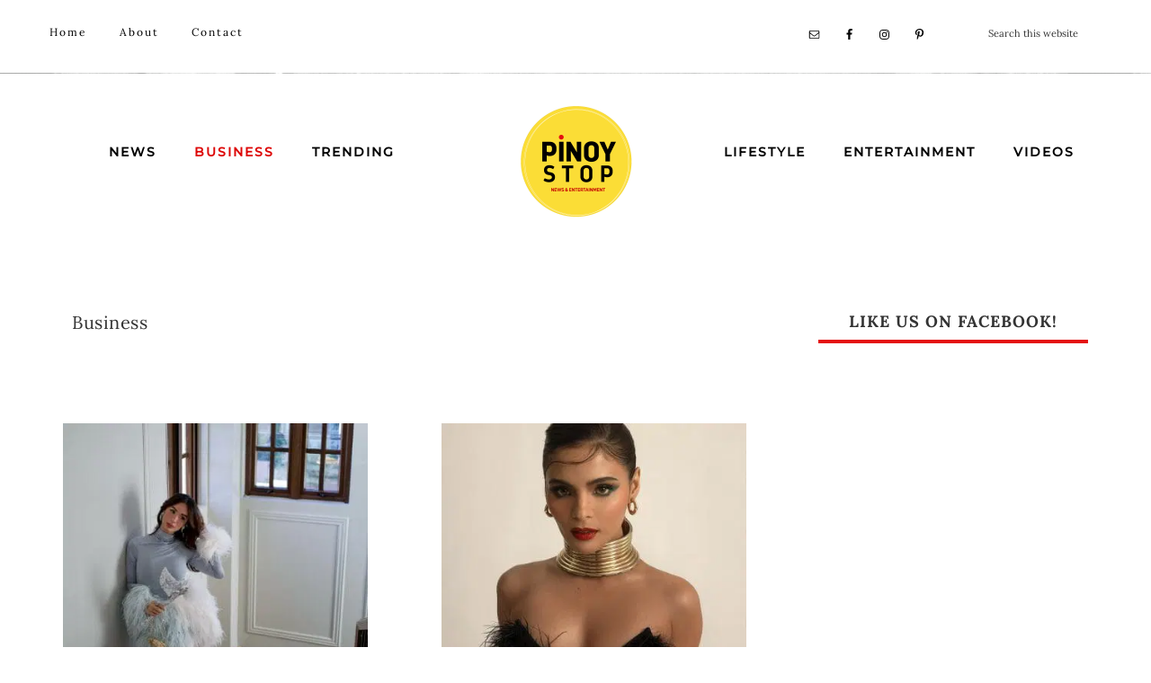

--- FILE ---
content_type: text/html; charset=UTF-8
request_url: https://www.pinoystop.com/category/business/
body_size: 12604
content:

<!DOCTYPE html>
<html lang="en-CA">
<head >
<meta charset="UTF-8" />
<meta name="viewport" content="width=device-width, initial-scale=1" />
<meta name='robots' content='index, follow, max-image-preview:large, max-snippet:-1, max-video-preview:-1' />

	<!-- This site is optimized with the Yoast SEO plugin v26.8 - https://yoast.com/product/yoast-seo-wordpress/ -->
	<title>Business Archives &#8226; PINOYSTOP</title>
<link rel='preconnect' href='//pagead2.googlesyndication.com' />
<link rel='preconnect' href='//www.googletagmanager.com' />
<link rel='preconnect' href='//connect.facebook.net' />
<link rel='dns-prefetch' href='//pagead2.googlesyndication.com' />
<link rel='dns-prefetch' href='//www.googletagmanager.com' />

	<link rel="canonical" href="https://www.pinoystop.com/category/business/" />
	<link rel="next" href="https://www.pinoystop.com/category/business/page/2/" />
	<meta property="og:locale" content="en_US" />
	<meta property="og:type" content="article" />
	<meta property="og:title" content="Business Archives &#8226; PINOYSTOP" />
	<meta property="og:url" content="https://www.pinoystop.com/category/business/" />
	<meta property="og:site_name" content="PINOYSTOP" />
	<meta name="twitter:card" content="summary_large_image" />
	<script type="application/ld+json" class="yoast-schema-graph">{"@context":"https://schema.org","@graph":[{"@type":"CollectionPage","@id":"https://www.pinoystop.com/category/business/","url":"https://www.pinoystop.com/category/business/","name":"Business Archives &#8226; PINOYSTOP","isPartOf":{"@id":"https://www.pinoystop.com/#website"},"primaryImageOfPage":{"@id":"https://www.pinoystop.com/category/business/#primaryimage"},"image":{"@id":"https://www.pinoystop.com/category/business/#primaryimage"},"thumbnailUrl":"https://e5aiefr82z7.exactdn.com/wp-content/uploads/2024/11/467914813_18481639573040002_6895669666362192812_n.jpg?strip=all","breadcrumb":{"@id":"https://www.pinoystop.com/category/business/#breadcrumb"},"inLanguage":"en-CA"},{"@type":"ImageObject","inLanguage":"en-CA","@id":"https://www.pinoystop.com/category/business/#primaryimage","url":"https://e5aiefr82z7.exactdn.com/wp-content/uploads/2024/11/467914813_18481639573040002_6895669666362192812_n.jpg?strip=all","contentUrl":"https://e5aiefr82z7.exactdn.com/wp-content/uploads/2024/11/467914813_18481639573040002_6895669666362192812_n.jpg?strip=all","width":1440,"height":1799},{"@type":"BreadcrumbList","@id":"https://www.pinoystop.com/category/business/#breadcrumb","itemListElement":[{"@type":"ListItem","position":1,"name":"Home","item":"https://www.pinoystop.com/"},{"@type":"ListItem","position":2,"name":"Business"}]},{"@type":"WebSite","@id":"https://www.pinoystop.com/#website","url":"https://www.pinoystop.com/","name":"PINOYSTOP","description":"Philippine News &amp; Entertainment + Blog","publisher":{"@id":"https://www.pinoystop.com/#organization"},"potentialAction":[{"@type":"SearchAction","target":{"@type":"EntryPoint","urlTemplate":"https://www.pinoystop.com/?s={search_term_string}"},"query-input":{"@type":"PropertyValueSpecification","valueRequired":true,"valueName":"search_term_string"}}],"inLanguage":"en-CA"},{"@type":"Organization","@id":"https://www.pinoystop.com/#organization","name":"PINOYSTOP","url":"https://www.pinoystop.com/","logo":{"@type":"ImageObject","inLanguage":"en-CA","@id":"https://www.pinoystop.com/#/schema/logo/image/","url":"https://e5aiefr82z7.exactdn.com/wp-content/uploads/2020/03/pinoystop-logo1.png","contentUrl":"https://e5aiefr82z7.exactdn.com/wp-content/uploads/2020/03/pinoystop-logo1.png","width":400,"height":400,"caption":"PINOYSTOP"},"image":{"@id":"https://www.pinoystop.com/#/schema/logo/image/"}}]}</script>
	<!-- / Yoast SEO plugin. -->


<link rel='dns-prefetch' href='//unpkg.com' />
<link rel='dns-prefetch' href='//e5aiefr82z7.exactdn.com' />
<link rel='preconnect' href='//e5aiefr82z7.exactdn.com' />
<link rel='preconnect' href='//e5aiefr82z7.exactdn.com' crossorigin />
<link rel="alternate" type="application/rss+xml" title="PINOYSTOP &raquo; Feed" href="https://www.pinoystop.com/feed/" />
<link rel="alternate" type="application/rss+xml" title="PINOYSTOP &raquo; Comments Feed" href="https://www.pinoystop.com/comments/feed/" />
<link rel="alternate" type="application/rss+xml" title="PINOYSTOP &raquo; Business Category Feed" href="https://www.pinoystop.com/category/business/feed/" />
<!-- www.pinoystop.com is managing ads with Advanced Ads 2.0.16 – https://wpadvancedads.com/ --><script id="pinoy-ready">
			window.advanced_ads_ready=function(e,a){a=a||"complete";var d=function(e){return"interactive"===a?"loading"!==e:"complete"===e};d(document.readyState)?e():document.addEventListener("readystatechange",(function(a){d(a.target.readyState)&&e()}),{once:"interactive"===a})},window.advanced_ads_ready_queue=window.advanced_ads_ready_queue||[];		</script>
		<style id='wp-img-auto-sizes-contain-inline-css' type='text/css'>
img:is([sizes=auto i],[sizes^="auto," i]){contain-intrinsic-size:3000px 1500px}
/*# sourceURL=wp-img-auto-sizes-contain-inline-css */
</style>
<link rel='stylesheet' id='sbi_styles-css' href='https://e5aiefr82z7.exactdn.com/wp-content/plugins/instagram-feed/css/sbi-styles.min.css?ver=6.10.0' type='text/css' media='all' />
<link rel='stylesheet' id='refined-theme-css' href='https://e5aiefr82z7.exactdn.com/wp-content/themes/refined-theme/style.css?ver=1.1.0' type='text/css' media='all' />
<style id='refined-theme-inline-css' type='text/css'>


		a,
		.genesis-nav-menu a:hover, 
		.genesis-nav-menu .current-menu-item > a,
		.entry-title a:hover,
		.content #genesis-responsive-slider h2 a:hover,
		.single-post .entry-content h1,
		.page .entry-content h1,
		.single-post article h3,
		.page article h3,
		.single-post article h4,
		.page article h4,
		.menu-toggle:focus,
		.menu-toggle:hover,
		.sub-menu-toggle:focus,
		.sub-menu-toggle:hover {
			color: #dd0606;
		}
		
		.woocommerce .woocommerce-message,
		.woocommerce .woocommerce-info {
			border-top-color: #dd0606 !important;
		}
		
		.woocommerce .woocommerce-message::before,
		.woocommerce .woocommerce-info::before,
		.woocommerce div.product p.price,
		.woocommerce div.product span.price,
		.woocommerce ul.products li.product .price,
		.woocommerce form .form-row .required,
		.front-page .icon {
			color: #dd0606 !important;
		}
		
		
		

		.home-slider-overlay .widget-title,
		.front-page .home-slider-overlay.widget-area h3 {
			color: #000000 !important;
		}
		
		

		.front-page-1 .widget-title,
		.front-page-2 .widget-title,
		.front-page-3 .widget-title,
		.front-page-4 .widget-title,
		.front-page-5 .widget-title,
		.front-page .widget-area h3,
		.site-inner .flexible-widgets .widget:first-child {
			color: #111111 !important;
		}
		

		button, input[type="button"],
		input[type="reset"],
		input[type="submit"], .button,
		a.more-link,
		.more-from-category a,
		a.wprm-jump-to-recipe-shortcode,
		.site-wide-cta .enews-widget input[type="submit"]:hover,
		.announcement-widget .enews-widget input[type="submit"]:hover {
			background-color: #fff34c;
		}
		
		.woocommerce #respond input#submit,
		.woocommerce a.button,
		.woocommerce button.button,
		.woocommerce input.button {
			background-color: #fff34c !important;
		}
		
		

		button, input[type="button"],
		input[type="reset"],
		input[type="submit"], .button,
		a.more-link,
		.more-from-category a,
		a.wprm-jump-to-recipe-shortcode,
		.site-wide-cta .enews-widget input[type="submit"]:hover,
		.announcement-widget .enews-widget input[type="submit"]:hover {
			border-color: #fff34c;
		}
		
		.woocommerce #respond input#submit,
		.woocommerce a.button,
		.woocommerce button.button,
		.woocommerce input.button {
			border-color: #fff34c !important;
		}
		
		

		button, input[type="button"]:hover,
		input[type="reset"]:hover,
		input[type="submit"]:hover,
		.button:hover,
		a.more-link:hover,
		.more-from-category a:hover,
		a.wprm-jump-to-recipe-shortcode:hover,
		.site-wide-cta .enews-widget input[type="submit"],
		.announcement-widget .enews-widget input[type="submit"] {
			background-color: #111111;
		}
		
		.woocommerce #respond input#submit:hover,
		.woocommerce a.button:hover,
		.woocommerce button.button:hover,
		.woocommerce input.button:hover,
		.woocommerce span.onsale {
			background-color: #111111 !important;
		}
		
		

		button, input[type="button"]:hover,
		input[type="reset"]:hover,
		input[type="submit"]:hover,
		.button:hover,
		a.more-link:hover,
		.more-from-category a:hover,
		a.wprm-jump-to-recipe-shortcode:hover,
		.site-wide-cta .enews-widget input[type="submit"],
		.announcement-widget .enews-widget input[type="submit"] {
			border-color: #111111;
		}
		
		.woocommerce #respond input#submit:hover,
		.woocommerce a.button:hover,
		.woocommerce button.button:hover,
		.woocommerce input.button:hover {
			border-color: #111111 !important;
		}
		
		

		.sidebar .enews-widget,
		.content article .custom-date,
		div.ck_form,
		.single-post .content article .custom-date,
		.after-entry .enews-widget {
			background-color: #ffffff;
		}
		
		.front-page-1 .featured-content .entry-header,
		.woocommerce div.product .woocommerce-tabs ul.tabs li {
			background-color: #ffffff !important;
		}
		
		


		.site-footer,
		#flex-footer {
			background-color: #000000;
		}
		
		

		.announcement-widget {
			background-color: #dd3333;
		}
		
/*# sourceURL=refined-theme-inline-css */
</style>
<style id='wp-emoji-styles-inline-css' type='text/css'>

	img.wp-smiley, img.emoji {
		display: inline !important;
		border: none !important;
		box-shadow: none !important;
		height: 1em !important;
		width: 1em !important;
		margin: 0 0.07em !important;
		vertical-align: -0.1em !important;
		background: none !important;
		padding: 0 !important;
	}
/*# sourceURL=wp-emoji-styles-inline-css */
</style>
<link rel='stylesheet' id='wp-block-library-css' href='https://e5aiefr82z7.exactdn.com/wp-includes/css/dist/block-library/style.min.css?ver=6.9' type='text/css' media='all' />
<style id='global-styles-inline-css' type='text/css'>
:root{--wp--preset--aspect-ratio--square: 1;--wp--preset--aspect-ratio--4-3: 4/3;--wp--preset--aspect-ratio--3-4: 3/4;--wp--preset--aspect-ratio--3-2: 3/2;--wp--preset--aspect-ratio--2-3: 2/3;--wp--preset--aspect-ratio--16-9: 16/9;--wp--preset--aspect-ratio--9-16: 9/16;--wp--preset--color--black: #000000;--wp--preset--color--cyan-bluish-gray: #abb8c3;--wp--preset--color--white: #ffffff;--wp--preset--color--pale-pink: #f78da7;--wp--preset--color--vivid-red: #cf2e2e;--wp--preset--color--luminous-vivid-orange: #ff6900;--wp--preset--color--luminous-vivid-amber: #fcb900;--wp--preset--color--light-green-cyan: #7bdcb5;--wp--preset--color--vivid-green-cyan: #00d084;--wp--preset--color--pale-cyan-blue: #8ed1fc;--wp--preset--color--vivid-cyan-blue: #0693e3;--wp--preset--color--vivid-purple: #9b51e0;--wp--preset--gradient--vivid-cyan-blue-to-vivid-purple: linear-gradient(135deg,rgb(6,147,227) 0%,rgb(155,81,224) 100%);--wp--preset--gradient--light-green-cyan-to-vivid-green-cyan: linear-gradient(135deg,rgb(122,220,180) 0%,rgb(0,208,130) 100%);--wp--preset--gradient--luminous-vivid-amber-to-luminous-vivid-orange: linear-gradient(135deg,rgb(252,185,0) 0%,rgb(255,105,0) 100%);--wp--preset--gradient--luminous-vivid-orange-to-vivid-red: linear-gradient(135deg,rgb(255,105,0) 0%,rgb(207,46,46) 100%);--wp--preset--gradient--very-light-gray-to-cyan-bluish-gray: linear-gradient(135deg,rgb(238,238,238) 0%,rgb(169,184,195) 100%);--wp--preset--gradient--cool-to-warm-spectrum: linear-gradient(135deg,rgb(74,234,220) 0%,rgb(151,120,209) 20%,rgb(207,42,186) 40%,rgb(238,44,130) 60%,rgb(251,105,98) 80%,rgb(254,248,76) 100%);--wp--preset--gradient--blush-light-purple: linear-gradient(135deg,rgb(255,206,236) 0%,rgb(152,150,240) 100%);--wp--preset--gradient--blush-bordeaux: linear-gradient(135deg,rgb(254,205,165) 0%,rgb(254,45,45) 50%,rgb(107,0,62) 100%);--wp--preset--gradient--luminous-dusk: linear-gradient(135deg,rgb(255,203,112) 0%,rgb(199,81,192) 50%,rgb(65,88,208) 100%);--wp--preset--gradient--pale-ocean: linear-gradient(135deg,rgb(255,245,203) 0%,rgb(182,227,212) 50%,rgb(51,167,181) 100%);--wp--preset--gradient--electric-grass: linear-gradient(135deg,rgb(202,248,128) 0%,rgb(113,206,126) 100%);--wp--preset--gradient--midnight: linear-gradient(135deg,rgb(2,3,129) 0%,rgb(40,116,252) 100%);--wp--preset--font-size--small: 12px;--wp--preset--font-size--medium: 20px;--wp--preset--font-size--large: 20px;--wp--preset--font-size--x-large: 42px;--wp--preset--font-size--normal: 16px;--wp--preset--font-size--larger: 24px;--wp--preset--spacing--20: 0.44rem;--wp--preset--spacing--30: 0.67rem;--wp--preset--spacing--40: 1rem;--wp--preset--spacing--50: 1.5rem;--wp--preset--spacing--60: 2.25rem;--wp--preset--spacing--70: 3.38rem;--wp--preset--spacing--80: 5.06rem;--wp--preset--shadow--natural: 6px 6px 9px rgba(0, 0, 0, 0.2);--wp--preset--shadow--deep: 12px 12px 50px rgba(0, 0, 0, 0.4);--wp--preset--shadow--sharp: 6px 6px 0px rgba(0, 0, 0, 0.2);--wp--preset--shadow--outlined: 6px 6px 0px -3px rgb(255, 255, 255), 6px 6px rgb(0, 0, 0);--wp--preset--shadow--crisp: 6px 6px 0px rgb(0, 0, 0);}:where(.is-layout-flex){gap: 0.5em;}:where(.is-layout-grid){gap: 0.5em;}body .is-layout-flex{display: flex;}.is-layout-flex{flex-wrap: wrap;align-items: center;}.is-layout-flex > :is(*, div){margin: 0;}body .is-layout-grid{display: grid;}.is-layout-grid > :is(*, div){margin: 0;}:where(.wp-block-columns.is-layout-flex){gap: 2em;}:where(.wp-block-columns.is-layout-grid){gap: 2em;}:where(.wp-block-post-template.is-layout-flex){gap: 1.25em;}:where(.wp-block-post-template.is-layout-grid){gap: 1.25em;}.has-black-color{color: var(--wp--preset--color--black) !important;}.has-cyan-bluish-gray-color{color: var(--wp--preset--color--cyan-bluish-gray) !important;}.has-white-color{color: var(--wp--preset--color--white) !important;}.has-pale-pink-color{color: var(--wp--preset--color--pale-pink) !important;}.has-vivid-red-color{color: var(--wp--preset--color--vivid-red) !important;}.has-luminous-vivid-orange-color{color: var(--wp--preset--color--luminous-vivid-orange) !important;}.has-luminous-vivid-amber-color{color: var(--wp--preset--color--luminous-vivid-amber) !important;}.has-light-green-cyan-color{color: var(--wp--preset--color--light-green-cyan) !important;}.has-vivid-green-cyan-color{color: var(--wp--preset--color--vivid-green-cyan) !important;}.has-pale-cyan-blue-color{color: var(--wp--preset--color--pale-cyan-blue) !important;}.has-vivid-cyan-blue-color{color: var(--wp--preset--color--vivid-cyan-blue) !important;}.has-vivid-purple-color{color: var(--wp--preset--color--vivid-purple) !important;}.has-black-background-color{background-color: var(--wp--preset--color--black) !important;}.has-cyan-bluish-gray-background-color{background-color: var(--wp--preset--color--cyan-bluish-gray) !important;}.has-white-background-color{background-color: var(--wp--preset--color--white) !important;}.has-pale-pink-background-color{background-color: var(--wp--preset--color--pale-pink) !important;}.has-vivid-red-background-color{background-color: var(--wp--preset--color--vivid-red) !important;}.has-luminous-vivid-orange-background-color{background-color: var(--wp--preset--color--luminous-vivid-orange) !important;}.has-luminous-vivid-amber-background-color{background-color: var(--wp--preset--color--luminous-vivid-amber) !important;}.has-light-green-cyan-background-color{background-color: var(--wp--preset--color--light-green-cyan) !important;}.has-vivid-green-cyan-background-color{background-color: var(--wp--preset--color--vivid-green-cyan) !important;}.has-pale-cyan-blue-background-color{background-color: var(--wp--preset--color--pale-cyan-blue) !important;}.has-vivid-cyan-blue-background-color{background-color: var(--wp--preset--color--vivid-cyan-blue) !important;}.has-vivid-purple-background-color{background-color: var(--wp--preset--color--vivid-purple) !important;}.has-black-border-color{border-color: var(--wp--preset--color--black) !important;}.has-cyan-bluish-gray-border-color{border-color: var(--wp--preset--color--cyan-bluish-gray) !important;}.has-white-border-color{border-color: var(--wp--preset--color--white) !important;}.has-pale-pink-border-color{border-color: var(--wp--preset--color--pale-pink) !important;}.has-vivid-red-border-color{border-color: var(--wp--preset--color--vivid-red) !important;}.has-luminous-vivid-orange-border-color{border-color: var(--wp--preset--color--luminous-vivid-orange) !important;}.has-luminous-vivid-amber-border-color{border-color: var(--wp--preset--color--luminous-vivid-amber) !important;}.has-light-green-cyan-border-color{border-color: var(--wp--preset--color--light-green-cyan) !important;}.has-vivid-green-cyan-border-color{border-color: var(--wp--preset--color--vivid-green-cyan) !important;}.has-pale-cyan-blue-border-color{border-color: var(--wp--preset--color--pale-cyan-blue) !important;}.has-vivid-cyan-blue-border-color{border-color: var(--wp--preset--color--vivid-cyan-blue) !important;}.has-vivid-purple-border-color{border-color: var(--wp--preset--color--vivid-purple) !important;}.has-vivid-cyan-blue-to-vivid-purple-gradient-background{background: var(--wp--preset--gradient--vivid-cyan-blue-to-vivid-purple) !important;}.has-light-green-cyan-to-vivid-green-cyan-gradient-background{background: var(--wp--preset--gradient--light-green-cyan-to-vivid-green-cyan) !important;}.has-luminous-vivid-amber-to-luminous-vivid-orange-gradient-background{background: var(--wp--preset--gradient--luminous-vivid-amber-to-luminous-vivid-orange) !important;}.has-luminous-vivid-orange-to-vivid-red-gradient-background{background: var(--wp--preset--gradient--luminous-vivid-orange-to-vivid-red) !important;}.has-very-light-gray-to-cyan-bluish-gray-gradient-background{background: var(--wp--preset--gradient--very-light-gray-to-cyan-bluish-gray) !important;}.has-cool-to-warm-spectrum-gradient-background{background: var(--wp--preset--gradient--cool-to-warm-spectrum) !important;}.has-blush-light-purple-gradient-background{background: var(--wp--preset--gradient--blush-light-purple) !important;}.has-blush-bordeaux-gradient-background{background: var(--wp--preset--gradient--blush-bordeaux) !important;}.has-luminous-dusk-gradient-background{background: var(--wp--preset--gradient--luminous-dusk) !important;}.has-pale-ocean-gradient-background{background: var(--wp--preset--gradient--pale-ocean) !important;}.has-electric-grass-gradient-background{background: var(--wp--preset--gradient--electric-grass) !important;}.has-midnight-gradient-background{background: var(--wp--preset--gradient--midnight) !important;}.has-small-font-size{font-size: var(--wp--preset--font-size--small) !important;}.has-medium-font-size{font-size: var(--wp--preset--font-size--medium) !important;}.has-large-font-size{font-size: var(--wp--preset--font-size--large) !important;}.has-x-large-font-size{font-size: var(--wp--preset--font-size--x-large) !important;}
/*# sourceURL=global-styles-inline-css */
</style>

<style id='classic-theme-styles-inline-css' type='text/css'>
/*! This file is auto-generated */
.wp-block-button__link{color:#fff;background-color:#32373c;border-radius:9999px;box-shadow:none;text-decoration:none;padding:calc(.667em + 2px) calc(1.333em + 2px);font-size:1.125em}.wp-block-file__button{background:#32373c;color:#fff;text-decoration:none}
/*# sourceURL=/wp-includes/css/classic-themes.min.css */
</style>
<link rel='stylesheet' id='google-font-css' href='//e5aiefr82z7.exactdn.com/easyio-fonts/css?family=Cormorant+Garamond%3A300%2C300i%2C400%2C400i%7CLora%3A400%2C400i%2C700%2C700i%7CMontserrat%3A100%2C300%2C300i%2C400%2C400i%2C500%2C500i&#038;ver=6.9' type='text/css' media='all' />
<link rel='stylesheet' id='ionicons-css' href='//unpkg.com/ionicons@4.0.0/dist/css/ionicons.min.css?ver=1.1.0' type='text/css' media='all' />
<link rel='stylesheet' id='dashicons-css' href='https://e5aiefr82z7.exactdn.com/wp-includes/css/dashicons.min.css?ver=6.9' type='text/css' media='all' />
<link rel='stylesheet' id='refined-gutenberg-css' href='https://e5aiefr82z7.exactdn.com/wp-content/themes/refined-theme/lib/gutenberg/front-end.css?ver=1.1.0' type='text/css' media='all' />
<link rel='stylesheet' id='simple-social-icons-font-css' href='https://e5aiefr82z7.exactdn.com/wp-content/plugins/simple-social-icons/css/style.css?ver=4.0.0' type='text/css' media='all' />
<script type="text/javascript" src="https://e5aiefr82z7.exactdn.com/wp-includes/js/jquery/jquery.min.js?ver=3.7.1" id="jquery-core-js"></script>
<script type="text/javascript" src="https://e5aiefr82z7.exactdn.com/wp-includes/js/jquery/jquery-migrate.min.js?ver=3.4.1" id="jquery-migrate-js"></script>
<script type="text/javascript" src="https://e5aiefr82z7.exactdn.com/wp-content/themes/refined-theme/js/global.js?ver=1.0.0" id="refined-global-script-js"></script>
<link rel="https://api.w.org/" href="https://www.pinoystop.com/wp-json/" /><link rel="alternate" title="JSON" type="application/json" href="https://www.pinoystop.com/wp-json/wp/v2/categories/5" /><link rel="EditURI" type="application/rsd+xml" title="RSD" href="https://www.pinoystop.com/xmlrpc.php?rsd" />
<meta name="generator" content="WordPress 6.9" />
<meta name="p:domain_verify" content="bcca475a0360bd8e794c92eb9f7ea764"/><meta name="google-site-verification" content="VBPg-y1ck3b7mVCLVTYbTW4SlXaaqDL9gXN5_RKWFn8" /><style type="text/css">.site-title a { background: url(https://e5aiefr82z7.exactdn.com/wp-content/uploads/2020/03/cropped-pinoystop-logo2.png?strip=all) no-repeat !important; }</style>
<noscript><style>.lazyload[data-src]{display:none !important;}</style></noscript><style>.lazyload{background-image:none !important;}.lazyload:before{background-image:none !important;}</style><style type="text/css" id="custom-background-css">
body.custom-background { background-color: #ffffff; }
</style>
	<link rel="icon" href="https://e5aiefr82z7.exactdn.com/wp-content/uploads/2020/03/cropped-pinoystop-logo1-1.png?strip=all&#038;resize=32%2C32" sizes="32x32" />
<link rel="icon" href="https://e5aiefr82z7.exactdn.com/wp-content/uploads/2020/03/cropped-pinoystop-logo1-1.png?strip=all&#038;resize=192%2C192" sizes="192x192" />
<link rel="apple-touch-icon" href="https://e5aiefr82z7.exactdn.com/wp-content/uploads/2020/03/cropped-pinoystop-logo1-1.png?strip=all&#038;resize=180%2C180" />
<meta name="msapplication-TileImage" content="https://e5aiefr82z7.exactdn.com/wp-content/uploads/2020/03/cropped-pinoystop-logo1-1.png?strip=all&#038;resize=270%2C270" />
</head>
<body class="archive category category-business category-5 custom-background wp-embed-responsive wp-theme-genesis wp-child-theme-refined-theme custom-header header-image header-full-width content-sidebar genesis-breadcrumbs-hidden aa-prefix-pinoy- refined-archives"><div class="site-container"><nav class="nav-primary" aria-label="Main"><div class="wrap"><ul id="menu-above-header-menu" class="menu genesis-nav-menu menu-primary"><li id="menu-item-67" class="menu-item menu-item-type-custom menu-item-object-custom menu-item-home menu-item-67"><a href="https://www.pinoystop.com"><span >Home</span></a></li>
<li id="menu-item-65" class="menu-item menu-item-type-post_type menu-item-object-page menu-item-65"><a href="https://www.pinoystop.com/about/"><span >About</span></a></li>
<li id="menu-item-66" class="menu-item menu-item-type-post_type menu-item-object-page menu-item-66"><a href="https://www.pinoystop.com/contact/"><span >Contact</span></a></li>
<li class="right search"><form class="search-form" method="get" action="https://www.pinoystop.com/" role="search"><input class="search-form-input" type="search" name="s" id="searchform-1" placeholder="Search this website"><input class="search-form-submit" type="submit" value="Search"><meta content="https://www.pinoystop.com/?s={s}"></form></li><aside class="widget-area"><h2 class="genesis-sidebar-title screen-reader-text">Nav Social Menu</h2><section id="simple-social-icons-3" class="widget simple-social-icons"><div class="widget-wrap"><ul class="aligncenter"><li class="ssi-email"><a href="mailto:&#104;el&#108;&#111;&#064;&#112;ino&#121;sto&#112;&#046;co&#109;" ><svg role="img" class="social-email" aria-labelledby="social-email-3"><title id="social-email-3">Email</title><use xlink:href="https://www.pinoystop.com/wp-content/plugins/simple-social-icons/symbol-defs.svg#social-email"></use></svg></a></li><li class="ssi-facebook"><a href="https://www.facebook.com/PinoyStopOfficial" target="_blank" rel="noopener noreferrer"><svg role="img" class="social-facebook" aria-labelledby="social-facebook-3"><title id="social-facebook-3">Facebook</title><use xlink:href="https://www.pinoystop.com/wp-content/plugins/simple-social-icons/symbol-defs.svg#social-facebook"></use></svg></a></li><li class="ssi-instagram"><a href="https://www.instagram.com/pinoystop/" target="_blank" rel="noopener noreferrer"><svg role="img" class="social-instagram" aria-labelledby="social-instagram-3"><title id="social-instagram-3">Instagram</title><use xlink:href="https://www.pinoystop.com/wp-content/plugins/simple-social-icons/symbol-defs.svg#social-instagram"></use></svg></a></li><li class="ssi-pinterest"><a href="http://www.pinterest.com/pinoystop" target="_blank" rel="noopener noreferrer"><svg role="img" class="social-pinterest" aria-labelledby="social-pinterest-3"><title id="social-pinterest-3">Pinterest</title><use xlink:href="https://www.pinoystop.com/wp-content/plugins/simple-social-icons/symbol-defs.svg#social-pinterest"></use></svg></a></li></ul></div></section>
</aside></ul></div></nav><header class="site-header"><div class="wrap"><nav class="nav-header-left"><ul id="menu-left" class="menu genesis-nav-menu"><li id="menu-item-16" class="menu-item menu-item-type-taxonomy menu-item-object-category menu-item-has-children menu-item-16"><a href="https://www.pinoystop.com/category/news/"><span >News</span></a>
<ul class="sub-menu">
	<li id="menu-item-31" class="menu-item menu-item-type-taxonomy menu-item-object-category menu-item-31"><a href="https://www.pinoystop.com/category/news/nation/"><span >Nation</span></a></li>
	<li id="menu-item-32" class="menu-item menu-item-type-taxonomy menu-item-object-category menu-item-32"><a href="https://www.pinoystop.com/category/news/world/"><span >World</span></a></li>
</ul>
</li>
<li id="menu-item-17" class="menu-item menu-item-type-taxonomy menu-item-object-category current-menu-item menu-item-17"><a href="https://www.pinoystop.com/category/business/" aria-current="page"><span >Business</span></a></li>
<li id="menu-item-26" class="menu-item menu-item-type-taxonomy menu-item-object-category menu-item-26"><a href="https://www.pinoystop.com/category/entertainment/trending/"><span >Trending</span></a></li>
</ul></nav><nav class="nav-header-right"><ul id="menu-right-menu" class="menu genesis-nav-menu"><li id="menu-item-21" class="menu-item menu-item-type-taxonomy menu-item-object-category current-menu-ancestor current-menu-parent menu-item-has-children menu-item-21"><a href="https://www.pinoystop.com/category/lifestyle/"><span >Lifestyle</span></a>
<ul class="sub-menu">
	<li id="menu-item-37" class="menu-item menu-item-type-taxonomy menu-item-object-category menu-item-37"><a href="https://www.pinoystop.com/category/lifestyle/beauty/"><span >Beauty</span></a></li>
	<li id="menu-item-34" class="menu-item menu-item-type-taxonomy menu-item-object-category current-menu-item menu-item-34"><a href="https://www.pinoystop.com/category/business/" aria-current="page"><span >Business</span></a></li>
	<li id="menu-item-38" class="menu-item menu-item-type-taxonomy menu-item-object-category menu-item-38"><a href="https://www.pinoystop.com/category/lifestyle/fashion/"><span >Fashion</span></a></li>
	<li id="menu-item-40" class="menu-item menu-item-type-taxonomy menu-item-object-category menu-item-40"><a href="https://www.pinoystop.com/category/lifestyle/food/"><span >Food</span></a></li>
	<li id="menu-item-41" class="menu-item menu-item-type-taxonomy menu-item-object-category menu-item-41"><a href="https://www.pinoystop.com/category/lifestyle/health/"><span >Health</span></a></li>
	<li id="menu-item-39" class="menu-item menu-item-type-taxonomy menu-item-object-category menu-item-39"><a href="https://www.pinoystop.com/category/lifestyle/life-hacks/"><span >Life Hacks</span></a></li>
	<li id="menu-item-36" class="menu-item menu-item-type-taxonomy menu-item-object-category menu-item-36"><a href="https://www.pinoystop.com/category/lifestyle/shopping/"><span >Shopping</span></a></li>
	<li id="menu-item-35" class="menu-item menu-item-type-taxonomy menu-item-object-category menu-item-35"><a href="https://www.pinoystop.com/category/lifestyle/travel/"><span >Travel</span></a></li>
</ul>
</li>
<li id="menu-item-20" class="menu-item menu-item-type-taxonomy menu-item-object-category menu-item-has-children menu-item-20"><a href="https://www.pinoystop.com/category/entertainment/"><span >Entertainment</span></a>
<ul class="sub-menu">
	<li id="menu-item-43" class="menu-item menu-item-type-taxonomy menu-item-object-category menu-item-43"><a href="https://www.pinoystop.com/category/entertainment/celebrity/"><span >Celebrity</span></a></li>
	<li id="menu-item-29" class="menu-item menu-item-type-taxonomy menu-item-object-category menu-item-29"><a href="https://www.pinoystop.com/category/videos/"><span >Videos</span></a></li>
	<li id="menu-item-45" class="menu-item menu-item-type-taxonomy menu-item-object-category menu-item-45"><a href="https://www.pinoystop.com/category/entertainment/movies/"><span >Movies</span></a></li>
	<li id="menu-item-46" class="menu-item menu-item-type-taxonomy menu-item-object-category menu-item-46"><a href="https://www.pinoystop.com/category/entertainment/music/"><span >Music</span></a></li>
	<li id="menu-item-47" class="menu-item menu-item-type-taxonomy menu-item-object-category menu-item-47"><a href="https://www.pinoystop.com/category/entertainment/showbiz/"><span >Showbiz</span></a></li>
	<li id="menu-item-42" class="menu-item menu-item-type-taxonomy menu-item-object-category menu-item-42"><a href="https://www.pinoystop.com/category/entertainment/sports/"><span >Sports</span></a></li>
</ul>
</li>
<li id="menu-item-82" class="menu-item menu-item-type-taxonomy menu-item-object-category menu-item-82"><a href="https://www.pinoystop.com/category/videos/"><span >Videos</span></a></li>
</ul></nav><div class="title-area"><p class="site-title"><a href="https://www.pinoystop.com/">PINOYSTOP</a></p></div></div></header><div class="site-inner"><div class="content-sidebar-wrap"><main class="content"><div class="archive-description taxonomy-archive-description taxonomy-description"><h1 class="archive-title">Business</h1></div><article class="post-1958 post type-post status-publish format-standard has-post-thumbnail category-beauty category-business category-celebrity category-entertainment category-fashion category-featured category-influencer category-lifestyle category-trending tag-animal-welfare tag-cruelty-free-cosmetics tag-filipino-beauty tag-grwm-ball-2024 tag-grwm-cosmetics tag-heart-evangelista tag-inclusivity tag-local-beauty-brands tag-philippine-beauty-industry tag-sustainable-beauty entry one-half first" aria-label="Heart Evangelista Joins GRWM Cosmetics for New Collection"><header class="entry-header"><div class="refined-featured-image"><a href="https://www.pinoystop.com/heart-evangelista-joins-grwm-cosmetics-for-new-collection/" rel="bookmark"><img src="[data-uri]" alt="Heart Evangelista Joins GRWM Cosmetics for New Collection" data-src="https://e5aiefr82z7.exactdn.com/wp-content/uploads/2024/11/467914813_18481639573040002_6895669666362192812_n-400x400.jpg?strip=all" decoding="async" class="lazyload" data-eio-rwidth="400" data-eio-rheight="400" /><noscript><img src="https://e5aiefr82z7.exactdn.com/wp-content/uploads/2024/11/467914813_18481639573040002_6895669666362192812_n-400x400.jpg?strip=all" alt="Heart Evangelista Joins GRWM Cosmetics for New Collection" data-eio="l" /></noscript></a></div><h2 class="entry-title"><a class="entry-title-link" rel="bookmark" href="https://www.pinoystop.com/heart-evangelista-joins-grwm-cosmetics-for-new-collection/">Heart Evangelista Joins GRWM Cosmetics for New Collection</a></h2>
<p class="entry-meta"><time class="entry-time">November 28, 2024</time> By <span class="entry-author"><a href="https://www.pinoystop.com/author/pinoystop/" class="entry-author-link" rel="author"><span class="entry-author-name">pinoystop</span></a></span>  </p></header><div class="entry-content"><p>Heart Evangelista, a prominent actress and global fashion icon, was unveiled as the newest face of GRWM Cosmetics at the&#8230; <br /><a class="more-link" href="https://www.pinoystop.com/heart-evangelista-joins-grwm-cosmetics-for-new-collection/">Read More</a></p>
</div> </article><article class="post-1889 post type-post status-publish format-standard has-post-thumbnail category-beauty category-business category-celebrity category-entertainment category-fashion category-lifestyle tag-empowering-makeup tag-long-lasting-makeup tag-love-you-by-lovi tag-lovi-poe-makeup-line tag-natural-beauty-products tag-philippine-makeup-brand tag-ready-set-glow tag-versatile-cosmetics entry one-half" aria-label="Lovi Poe wants women to feel empowered with makeup line ‘Love, You ‘"><header class="entry-header"><div class="refined-featured-image"><a href="https://www.pinoystop.com/lovi-poe-wants-women-to-feel-empowered-with-makeup-line-love-you/" rel="bookmark"><img src="[data-uri]" alt="Lovi Poe wants women to feel empowered with makeup line ‘Love, You ‘" data-src="https://e5aiefr82z7.exactdn.com/wp-content/uploads/2024/11/465091013_18473919841018338_714711770465813547_n-400x400.jpg?strip=all" decoding="async" class="lazyload" data-eio-rwidth="400" data-eio-rheight="400" /><noscript><img src="https://e5aiefr82z7.exactdn.com/wp-content/uploads/2024/11/465091013_18473919841018338_714711770465813547_n-400x400.jpg?strip=all" alt="Lovi Poe wants women to feel empowered with makeup line ‘Love, You ‘" data-eio="l" /></noscript></a></div><h2 class="entry-title"><a class="entry-title-link" rel="bookmark" href="https://www.pinoystop.com/lovi-poe-wants-women-to-feel-empowered-with-makeup-line-love-you/">Lovi Poe wants women to feel empowered with makeup line ‘Love, You ‘</a></h2>
<p class="entry-meta"><time class="entry-time">November 15, 2024</time> By <span class="entry-author"><a href="https://www.pinoystop.com/author/pinoystop/" class="entry-author-link" rel="author"><span class="entry-author-name">pinoystop</span></a></span>  </p></header><div class="entry-content"><p>Lovi Poe wants women to feel empowered, confident, and natural with her new makeup line, Love, You by Lovi. Created&#8230; <br /><a class="more-link" href="https://www.pinoystop.com/lovi-poe-wants-women-to-feel-empowered-with-makeup-line-love-you/">Read More</a></p>
</div> </article><article class="post-1838 post type-post status-publish format-standard has-post-thumbnail category-business category-celebrity category-entertainment category-fashion category-lifestyle tag-dimoo-figures tag-family-bonding-collectibles tag-labubu-collectible tag-marian-rivera-pop-mart tag-pop-mart-manila tag-pop-mart-philippines tag-sm-mall-of-asia-pop-mart entry one-half first" aria-label="Marian Rivera Fancies Fun Finds at New Pop Mart Store"><header class="entry-header"><div class="refined-featured-image"><a href="https://www.pinoystop.com/marian-rivera-fancies-fun-finds-at-new-pop-mart-store/" rel="bookmark"><img src="[data-uri]" alt="Marian Rivera Fancies Fun Finds at New Pop Mart Store" data-src="https://e5aiefr82z7.exactdn.com/wp-content/uploads/2024/11/465443962_18467257057011360_8576747316140158076_n-400x400.jpg?strip=all" decoding="async" class="lazyload" data-eio-rwidth="400" data-eio-rheight="400" /><noscript><img src="https://e5aiefr82z7.exactdn.com/wp-content/uploads/2024/11/465443962_18467257057011360_8576747316140158076_n-400x400.jpg?strip=all" alt="Marian Rivera Fancies Fun Finds at New Pop Mart Store" data-eio="l" /></noscript></a></div><h2 class="entry-title"><a class="entry-title-link" rel="bookmark" href="https://www.pinoystop.com/marian-rivera-fancies-fun-finds-at-new-pop-mart-store/">Marian Rivera Fancies Fun Finds at New Pop Mart Store</a></h2>
<p class="entry-meta"><time class="entry-time">November 3, 2024</time> By <span class="entry-author"><a href="https://www.pinoystop.com/author/pinoystop/" class="entry-author-link" rel="author"><span class="entry-author-name">pinoystop</span></a></span>  </p></header><div class="entry-content"><p>Guess who&#8217;s super excited about Pop Mart landing in Manila? It&#8217;s none other than Marian Rivera, the Philippines&#8217; Primetime Queen&#8230;. <br /><a class="more-link" href="https://www.pinoystop.com/marian-rivera-fancies-fun-finds-at-new-pop-mart-store/">Read More</a></p>
</div> </article><article class="post-1751 post type-post status-publish format-standard has-post-thumbnail category-business category-celebrity category-entertainment category-singer tag-gary-v-and-sb19 tag-gary-valenciano tag-gcash-20th-anniversary tag-gcash-gala-night tag-gcash-milestone tag-opm-icon-gary-v tag-p-pop-kings-sb19 tag-sb19-performance entry one-half" aria-label="GCash Celebrates 20th Anniversary with Gary Valenciano and SB19&#8217;s Epic Performance"><header class="entry-header"><div class="refined-featured-image"><a href="https://www.pinoystop.com/gcash-celebrates-20th-anniversary-with-gary-valenciano-and-sb19s-epic-performance/" rel="bookmark"><img src="[data-uri]" alt="GCash Celebrates 20th Anniversary with Gary Valenciano and SB19&#8217;s Epic Performance" data-src="https://e5aiefr82z7.exactdn.com/wp-content/uploads/2024/10/462607221_415703451299956_4832249350589568434_n-400x400.jpg?strip=all" decoding="async" class="lazyload" data-eio-rwidth="400" data-eio-rheight="400" /><noscript><img src="https://e5aiefr82z7.exactdn.com/wp-content/uploads/2024/10/462607221_415703451299956_4832249350589568434_n-400x400.jpg?strip=all" alt="GCash Celebrates 20th Anniversary with Gary Valenciano and SB19&#8217;s Epic Performance" data-eio="l" /></noscript></a></div><h2 class="entry-title"><a class="entry-title-link" rel="bookmark" href="https://www.pinoystop.com/gcash-celebrates-20th-anniversary-with-gary-valenciano-and-sb19s-epic-performance/">GCash Celebrates 20th Anniversary with Gary Valenciano and SB19&#8217;s Epic Performance</a></h2>
<p class="entry-meta"><time class="entry-time">October 19, 2024</time> By <span class="entry-author"><a href="https://www.pinoystop.com/author/pinoystop/" class="entry-author-link" rel="author"><span class="entry-author-name">pinoystop</span></a></span>  </p></header><div class="entry-content"><p>On October 11, 2024, GCash marked its 20th anniversary with an unforgettable gala at the Manila Marriott Hotel. The event&#8230; <br /><a class="more-link" href="https://www.pinoystop.com/gcash-celebrates-20th-anniversary-with-gary-valenciano-and-sb19s-epic-performance/">Read More</a></p>
</div> </article><article class="post-1528 post type-post status-publish format-standard has-post-thumbnail category-business category-celebrity category-entertainment category-showbiz tag-careless-music tag-james-reid tag-liza-soberano entry one-half first" aria-label="James Reid Clears the Air on Liza Soberano&#8217;s Departure from Careless Music"><header class="entry-header"><div class="refined-featured-image"><a href="https://www.pinoystop.com/james-reid-clears-the-air-on-liza-soberanos-departure-from-careless-music/" rel="bookmark"><img src="[data-uri]" alt="James Reid Clears the Air on Liza Soberano&#8217;s Departure from Careless Music" data-src="https://e5aiefr82z7.exactdn.com/wp-content/uploads/2024/09/288838641_1049077999148163_2677214003186719561_n-400x400.jpg?strip=all" decoding="async" class="lazyload" data-eio-rwidth="400" data-eio-rheight="400" /><noscript><img src="https://e5aiefr82z7.exactdn.com/wp-content/uploads/2024/09/288838641_1049077999148163_2677214003186719561_n-400x400.jpg?strip=all" alt="James Reid Clears the Air on Liza Soberano&#8217;s Departure from Careless Music" data-eio="l" /></noscript></a></div><h2 class="entry-title"><a class="entry-title-link" rel="bookmark" href="https://www.pinoystop.com/james-reid-clears-the-air-on-liza-soberanos-departure-from-careless-music/">James Reid Clears the Air on Liza Soberano&#8217;s Departure from Careless Music</a></h2>
<p class="entry-meta"><time class="entry-time">September 20, 2024</time> By <span class="entry-author"><a href="https://www.pinoystop.com/author/pinoystop/" class="entry-author-link" rel="author"><span class="entry-author-name">pinoystop</span></a></span>  </p></header><div class="entry-content"><p>Careless Music founder James Reid has addressed speculation surrounding Liza Soberano&#8217;s exit from the talent agency. In a recent interview&#8230; <br /><a class="more-link" href="https://www.pinoystop.com/james-reid-clears-the-air-on-liza-soberanos-departure-from-careless-music/">Read More</a></p>
</div> </article><article class="post-893 post type-post status-publish format-standard has-post-thumbnail category-business category-politics tag-mayor-alice-leal-guo tag-pogo tag-senator-risa-hontiveros entry one-half" aria-label="Senator Risa Hontiveros Stands Firm Over Bamban Mayor’s POGO Connections"><header class="entry-header"><div class="refined-featured-image"><a href="https://www.pinoystop.com/senator-risa-hontiveros-stands-firm-over-bamban-mayors-pogo-connections/" rel="bookmark"><img src="[data-uri]" alt="Senator Risa Hontiveros Stands Firm Over Bamban Mayor’s POGO Connections" data-src="https://e5aiefr82z7.exactdn.com/wp-content/uploads/2024/05/442437246_420341207408278_2752151895381517949_n-400x400.jpg?strip=all" decoding="async" class="lazyload" data-eio-rwidth="400" data-eio-rheight="400" /><noscript><img src="https://e5aiefr82z7.exactdn.com/wp-content/uploads/2024/05/442437246_420341207408278_2752151895381517949_n-400x400.jpg?strip=all" alt="Senator Risa Hontiveros Stands Firm Over Bamban Mayor’s POGO Connections" data-eio="l" /></noscript></a></div><h2 class="entry-title"><a class="entry-title-link" rel="bookmark" href="https://www.pinoystop.com/senator-risa-hontiveros-stands-firm-over-bamban-mayors-pogo-connections/">Senator Risa Hontiveros Stands Firm Over Bamban Mayor’s POGO Connections</a></h2>
<p class="entry-meta"><time class="entry-time">May 13, 2024</time> By <span class="entry-author"><a href="https://www.pinoystop.com/author/pinoystop/" class="entry-author-link" rel="author"><span class="entry-author-name">pinoystop</span></a></span>  </p></header><div class="entry-content"><p>Senator Risa Hontiveros has spotlighted Bamban Mayor Alice Leal Guo&#8217;s alleged connections to Philippine Offshore Gaming Operators (POGOs).  During a&#8230; <br /><a class="more-link" href="https://www.pinoystop.com/senator-risa-hontiveros-stands-firm-over-bamban-mayors-pogo-connections/">Read More</a></p>
</div> </article><div class="archive-pagination pagination" role="navigation" aria-label="Pagination"><ul><li class="active" ><a href="https://www.pinoystop.com/category/business/" aria-current="page"><span class="screen-reader-text">Page</span> 1</a></li>
<li><a href="https://www.pinoystop.com/category/business/page/2/"><span class="screen-reader-text">Page</span> 2</a></li>
<li><a href="https://www.pinoystop.com/category/business/page/3/"><span class="screen-reader-text">Page</span> 3</a></li>
<li><a href="https://www.pinoystop.com/category/business/page/4/"><span class="screen-reader-text">Page</span> 4</a></li>
<li class="pagination-next"><a href="https://www.pinoystop.com/category/business/page/2/" ><span class="screen-reader-text">Go to</span> Next Page &#x000BB;</a></li>
</ul></div>
</main><aside class="sidebar sidebar-primary widget-area" role="complementary" aria-label="Primary Sidebar"><h2 class="genesis-sidebar-title screen-reader-text">Primary Sidebar</h2><section id="custom_html-2" class="widget_text widget widget_custom_html"><div class="widget_text widget-wrap"><h3 class="widgettitle widget-title">Like Us on Facebook!</h3>
<div class="textwidget custom-html-widget"><div class="fb-page" data-href="PinoyStopOfficial" data-width="380" data-hide-cover="false" data-show-facepile="false"></div></div></div></section>
<section id="custom_html-4" class="widget_text widget widget_custom_html"><div class="widget_text widget-wrap"><div class="textwidget custom-html-widget"><div class="clearfix"></div>
<script async src="https://pagead2.googlesyndication.com/pagead/js/adsbygoogle.js"></script>
<!-- Responsive -->
<ins class="adsbygoogle"
     style="display:block"
     data-ad-client="ca-pub-5427068419460633"
     data-ad-slot="8599721115"
     data-ad-format="auto"
     data-full-width-responsive="true"></ins>
<script>
     (adsbygoogle = window.adsbygoogle || []).push({});
</script><div class="clearfix"></div></div></div></section>

		<section id="recent-posts-2" class="widget widget_recent_entries"><div class="widget-wrap">
		<h3 class="widgettitle widget-title">Recent Posts</h3>

		<ul>
											<li>
					<a href="https://www.pinoystop.com/alden-richards-julia-barretto-to-star-in-pee-mak-ph-adaptation/">Alden Richards &#038; Julia Barretto to Star in &#8216;Pee Mak&#8217; PH Adaptation</a>
											<span class="post-date">March 29, 2025</span>
									</li>
											<li>
					<a href="https://www.pinoystop.com/shrek-the-musical-coming-to-manila-audition-call-now-open/">Shrek The Musical Coming to Manila: Audition Call Now Open</a>
											<span class="post-date">March 26, 2025</span>
									</li>
											<li>
					<a href="https://www.pinoystop.com/kyline-alcantara-and-maymay-entrata-love-avon-ultra-lipstick/">Kyline Alcantara and Maymay Entrata Love Avon Ultra Lipstick</a>
											<span class="post-date">March 26, 2025</span>
									</li>
											<li>
					<a href="https://www.pinoystop.com/kathryn-bernardo-stuns-fans-with-birthday-photo-shoot/">Kathryn Bernardo Stuns Fans with Birthday Photo Shoot</a>
											<span class="post-date">March 26, 2025</span>
									</li>
											<li>
					<a href="https://www.pinoystop.com/eraserheads-combo-on-the-run-extended-due-to-high-demand/">Eraserheads: Combo On The Run Extended Due to High Demand</a>
											<span class="post-date">March 26, 2025</span>
									</li>
											<li>
					<a href="https://www.pinoystop.com/bretman-rock-thanks-anne-curtis-for-el-nido-vacation/">Bretman Rock Thanks Anne Curtis for El Nido Vacation</a>
											<span class="post-date">March 26, 2025</span>
									</li>
					</ul>

		</div></section>
</aside></div></div><div id="flex-footer" class="flex-footer"><div class="wrap"><div class="flexible-widgets widget-area widget-full"><section id="simple-social-icons-4" class="widget simple-social-icons"><div class="widget-wrap"><ul class="aligncenter"><li class="ssi-email"><a href="mailto:&#104;ell&#111;&#064;&#112;in&#111;&#121;&#115;t&#111;p&#046;&#099;o&#109;" ><svg role="img" class="social-email" aria-labelledby="social-email-4"><title id="social-email-4">Email</title><use xlink:href="https://www.pinoystop.com/wp-content/plugins/simple-social-icons/symbol-defs.svg#social-email"></use></svg></a></li><li class="ssi-facebook"><a href="https://www.facebook.com/PinoyStopOfficial" target="_blank" rel="noopener noreferrer"><svg role="img" class="social-facebook" aria-labelledby="social-facebook-4"><title id="social-facebook-4">Facebook</title><use xlink:href="https://www.pinoystop.com/wp-content/plugins/simple-social-icons/symbol-defs.svg#social-facebook"></use></svg></a></li><li class="ssi-instagram"><a href="https://www.instagram.com/pinoystop/" target="_blank" rel="noopener noreferrer"><svg role="img" class="social-instagram" aria-labelledby="social-instagram-4"><title id="social-instagram-4">Instagram</title><use xlink:href="https://www.pinoystop.com/wp-content/plugins/simple-social-icons/symbol-defs.svg#social-instagram"></use></svg></a></li><li class="ssi-pinterest"><a href="http://www.pinterest.com/pinoystop" target="_blank" rel="noopener noreferrer"><svg role="img" class="social-pinterest" aria-labelledby="social-pinterest-4"><title id="social-pinterest-4">Pinterest</title><use xlink:href="https://www.pinoystop.com/wp-content/plugins/simple-social-icons/symbol-defs.svg#social-pinterest"></use></svg></a></li></ul></div></section>
</div></div></div><footer class="site-footer"><div class="wrap"><p>
	<a href="/">Home</a>  &middot; <a href="/about/">About</a>  &middot; <a href="/privacy-policy/">Privacy</a>  &middot; <a href="/contact/">Contact</a> 
	</p>


	<p class="bottom-copy">&#xA9;&nbsp;2026 PINOYSTOP   &middot;  Philippine News & Entertainment Blog</p>
	
</div></footer></div><script type="speculationrules">
{"prefetch":[{"source":"document","where":{"and":[{"href_matches":"/*"},{"not":{"href_matches":["/wp-*.php","/wp-admin/*","/wp-content/uploads/*","/wp-content/*","/wp-content/plugins/*","/wp-content/themes/refined-theme/*","/wp-content/themes/genesis/*","/*\\?(.+)"]}},{"not":{"selector_matches":"a[rel~=\"nofollow\"]"}},{"not":{"selector_matches":".no-prefetch, .no-prefetch a"}}]},"eagerness":"conservative"}]}
</script>
<!-- Global site tag (gtag.js) - Google Analytics -->
<script async src="https://www.googletagmanager.com/gtag/js?id=UA-161919165-1"></script>
<script>
  window.dataLayer = window.dataLayer || [];
  function gtag(){dataLayer.push(arguments);}
  gtag('js', new Date());

  gtag('config', 'UA-161919165-1');
</script>
<div id="fb-root"></div>
<script async defer crossorigin="anonymous" src="https://connect.facebook.net/en_US/sdk.js#xfbml=1&version=v6.0&appId=159927537427082&autoLogAppEvents=1"></script><style type="text/css" media="screen">#simple-social-icons-3 ul li a, #simple-social-icons-3 ul li a:hover, #simple-social-icons-3 ul li a:focus { background-color: #FFFFFF !important; border-radius: 0px; color: #000000 !important; border: 0px #FFFFFF solid !important; font-size: 13px; padding: 7px; }  #simple-social-icons-3 ul li a:hover, #simple-social-icons-3 ul li a:focus { background-color: #FFFFFF !important; border-color: #FFFFFF !important; color: #cc0b0b !important; }  #simple-social-icons-3 ul li a:focus { outline: 1px dotted #FFFFFF !important; } #simple-social-icons-4 ul li a, #simple-social-icons-4 ul li a:hover, #simple-social-icons-4 ul li a:focus { background-color: #000000 !important; border-radius: 0px; color: #fff94c !important; border: 0px #000000 solid !important; font-size: 33px; padding: 17px; }  #simple-social-icons-4 ul li a:hover, #simple-social-icons-4 ul li a:focus { background-color: #000000 !important; border-color: #000000 !important; color: #ffffff !important; }  #simple-social-icons-4 ul li a:focus { outline: 1px dotted #000000 !important; }</style><!-- Instagram Feed JS -->
<script type="text/javascript">
var sbiajaxurl = "https://www.pinoystop.com/wp-admin/admin-ajax.php";
</script>
<script type="text/javascript" id="eio-lazy-load-js-before">
/* <![CDATA[ */
var eio_lazy_vars = {"exactdn_domain":"e5aiefr82z7.exactdn.com","skip_autoscale":0,"bg_min_dpr":1.100000000000000088817841970012523233890533447265625,"threshold":0,"use_dpr":1};
//# sourceURL=eio-lazy-load-js-before
/* ]]> */
</script>
<script type="text/javascript" src="https://e5aiefr82z7.exactdn.com/wp-content/plugins/ewww-image-optimizer/includes/lazysizes.min.js?ver=831" id="eio-lazy-load-js" async="async" data-wp-strategy="async"></script>
<script type="text/javascript" src="https://e5aiefr82z7.exactdn.com/wp-content/themes/refined-theme/js/fadeup.js?ver=1.0.0" id="refined-fadeup-script-js"></script>
<script type="text/javascript" src="https://e5aiefr82z7.exactdn.com/wp-content/themes/refined-theme/js/jquery.matchHeight-min.js?ver=1.0.0" id="match-height-js"></script>
<script type="text/javascript" src="https://e5aiefr82z7.exactdn.com/wp-content/themes/refined-theme/js/matchheight-init.js?ver=1.0.0" id="match-height-init-js"></script>
<script type="text/javascript" id="refined-responsive-menu-js-extra">
/* <![CDATA[ */
var genesis_responsive_menu = {"mainMenu":"Menu","menuIconClass":"dashicons-before dashicons-menu","subMenu":"Submenu","subMenuIconsClass":"dashicons-before dashicons-arrow-down-alt2","menuClasses":{"combine":[".nav-primary",".nav-header",".nav-header-left",".nav-header-right",".nav-secondary"],"others":[".nav-footer"]}};
//# sourceURL=refined-responsive-menu-js-extra
/* ]]> */
</script>
<script type="text/javascript" src="https://e5aiefr82z7.exactdn.com/wp-content/themes/refined-theme/js/responsive-menus.min.js?ver=1.1.0" id="refined-responsive-menu-js"></script>
<script type="text/javascript" src="https://e5aiefr82z7.exactdn.com/wp-content/plugins/advanced-ads/admin/assets/js/advertisement.js?ver=2.0.16" id="advanced-ads-find-adblocker-js"></script>
<script type="text/javascript" id="icwp-wpsf-notbot-js-extra">
/* <![CDATA[ */
var shield_vars_notbot = {"strings":{"select_action":"Please select an action to perform.","are_you_sure":"Are you sure?","absolutely_sure":"Are you absolutely sure?"},"comps":{"notbot":{"ajax":{"not_bot":{"action":"shield_action","ex":"capture_not_bot","exnonce":"63642e660b","ajaxurl":"https://www.pinoystop.com/wp-admin/admin-ajax.php","_wpnonce":"e72f0b91fb","_rest_url":"https://www.pinoystop.com/wp-json/shield/v1/action/capture_not_bot?exnonce=63642e660b&_wpnonce=e72f0b91fb"}},"flags":{"skip":false,"required":true}}}};
//# sourceURL=icwp-wpsf-notbot-js-extra
/* ]]> */
</script>
<script type="text/javascript" src="https://e5aiefr82z7.exactdn.com/wp-content/plugins/wp-simple-firewall/assets/dist/shield-notbot.bundle.js?ver=21.0.10&amp;mtime=1768478744" id="icwp-wpsf-notbot-js"></script>
<script id="wp-emoji-settings" type="application/json">
{"baseUrl":"https://s.w.org/images/core/emoji/17.0.2/72x72/","ext":".png","svgUrl":"https://s.w.org/images/core/emoji/17.0.2/svg/","svgExt":".svg","source":{"concatemoji":"https://e5aiefr82z7.exactdn.com/wp-includes/js/wp-emoji-release.min.js?ver=6.9"}}
</script>
<script type="module">
/* <![CDATA[ */
/*! This file is auto-generated */
const a=JSON.parse(document.getElementById("wp-emoji-settings").textContent),o=(window._wpemojiSettings=a,"wpEmojiSettingsSupports"),s=["flag","emoji"];function i(e){try{var t={supportTests:e,timestamp:(new Date).valueOf()};sessionStorage.setItem(o,JSON.stringify(t))}catch(e){}}function c(e,t,n){e.clearRect(0,0,e.canvas.width,e.canvas.height),e.fillText(t,0,0);t=new Uint32Array(e.getImageData(0,0,e.canvas.width,e.canvas.height).data);e.clearRect(0,0,e.canvas.width,e.canvas.height),e.fillText(n,0,0);const a=new Uint32Array(e.getImageData(0,0,e.canvas.width,e.canvas.height).data);return t.every((e,t)=>e===a[t])}function p(e,t){e.clearRect(0,0,e.canvas.width,e.canvas.height),e.fillText(t,0,0);var n=e.getImageData(16,16,1,1);for(let e=0;e<n.data.length;e++)if(0!==n.data[e])return!1;return!0}function u(e,t,n,a){switch(t){case"flag":return n(e,"\ud83c\udff3\ufe0f\u200d\u26a7\ufe0f","\ud83c\udff3\ufe0f\u200b\u26a7\ufe0f")?!1:!n(e,"\ud83c\udde8\ud83c\uddf6","\ud83c\udde8\u200b\ud83c\uddf6")&&!n(e,"\ud83c\udff4\udb40\udc67\udb40\udc62\udb40\udc65\udb40\udc6e\udb40\udc67\udb40\udc7f","\ud83c\udff4\u200b\udb40\udc67\u200b\udb40\udc62\u200b\udb40\udc65\u200b\udb40\udc6e\u200b\udb40\udc67\u200b\udb40\udc7f");case"emoji":return!a(e,"\ud83e\u1fac8")}return!1}function f(e,t,n,a){let r;const o=(r="undefined"!=typeof WorkerGlobalScope&&self instanceof WorkerGlobalScope?new OffscreenCanvas(300,150):document.createElement("canvas")).getContext("2d",{willReadFrequently:!0}),s=(o.textBaseline="top",o.font="600 32px Arial",{});return e.forEach(e=>{s[e]=t(o,e,n,a)}),s}function r(e){var t=document.createElement("script");t.src=e,t.defer=!0,document.head.appendChild(t)}a.supports={everything:!0,everythingExceptFlag:!0},new Promise(t=>{let n=function(){try{var e=JSON.parse(sessionStorage.getItem(o));if("object"==typeof e&&"number"==typeof e.timestamp&&(new Date).valueOf()<e.timestamp+604800&&"object"==typeof e.supportTests)return e.supportTests}catch(e){}return null}();if(!n){if("undefined"!=typeof Worker&&"undefined"!=typeof OffscreenCanvas&&"undefined"!=typeof URL&&URL.createObjectURL&&"undefined"!=typeof Blob)try{var e="postMessage("+f.toString()+"("+[JSON.stringify(s),u.toString(),c.toString(),p.toString()].join(",")+"));",a=new Blob([e],{type:"text/javascript"});const r=new Worker(URL.createObjectURL(a),{name:"wpTestEmojiSupports"});return void(r.onmessage=e=>{i(n=e.data),r.terminate(),t(n)})}catch(e){}i(n=f(s,u,c,p))}t(n)}).then(e=>{for(const n in e)a.supports[n]=e[n],a.supports.everything=a.supports.everything&&a.supports[n],"flag"!==n&&(a.supports.everythingExceptFlag=a.supports.everythingExceptFlag&&a.supports[n]);var t;a.supports.everythingExceptFlag=a.supports.everythingExceptFlag&&!a.supports.flag,a.supports.everything||((t=a.source||{}).concatemoji?r(t.concatemoji):t.wpemoji&&t.twemoji&&(r(t.twemoji),r(t.wpemoji)))});
//# sourceURL=https://e5aiefr82z7.exactdn.com/wp-includes/js/wp-emoji-loader.min.js
/* ]]> */
</script>
<script>!function(){window.advanced_ads_ready_queue=window.advanced_ads_ready_queue||[],advanced_ads_ready_queue.push=window.advanced_ads_ready;for(var d=0,a=advanced_ads_ready_queue.length;d<a;d++)advanced_ads_ready(advanced_ads_ready_queue[d])}();</script></body></html>

<!-- SWIS Cache @ Tue, 20 Jan 2026 12:32:22 GMT (https-index.html) -->

--- FILE ---
content_type: text/html; charset=utf-8
request_url: https://www.google.com/recaptcha/api2/aframe
body_size: 267
content:
<!DOCTYPE HTML><html><head><meta http-equiv="content-type" content="text/html; charset=UTF-8"></head><body><script nonce="XE7Pep83QLjFDd7K81uHNQ">/** Anti-fraud and anti-abuse applications only. See google.com/recaptcha */ try{var clients={'sodar':'https://pagead2.googlesyndication.com/pagead/sodar?'};window.addEventListener("message",function(a){try{if(a.source===window.parent){var b=JSON.parse(a.data);var c=clients[b['id']];if(c){var d=document.createElement('img');d.src=c+b['params']+'&rc='+(localStorage.getItem("rc::a")?sessionStorage.getItem("rc::b"):"");window.document.body.appendChild(d);sessionStorage.setItem("rc::e",parseInt(sessionStorage.getItem("rc::e")||0)+1);localStorage.setItem("rc::h",'1769914913167');}}}catch(b){}});window.parent.postMessage("_grecaptcha_ready", "*");}catch(b){}</script></body></html>